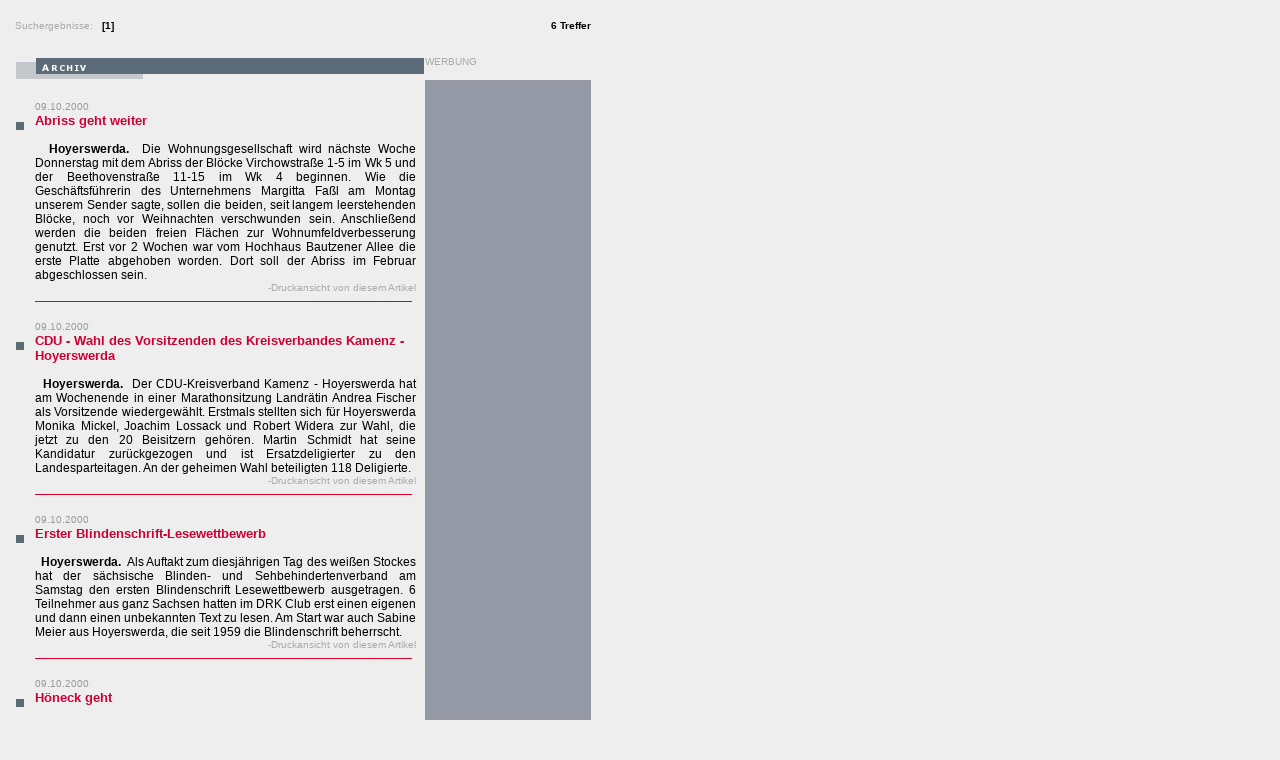

--- FILE ---
content_type: text/html; charset=UTF-8
request_url: https://www.elstermedia.de/zeitnah_regionen/liste.php3?tag=09&monat=10&jahr=2000&gebiet=02977
body_size: 4559
content:
<html>
<head>
<title>ZEITNAH - online</title>
<meta http-equiv="Content-Type" content="text/html; charset=utf-8">
<style type="text/css">
<!--
	.luft {  font-family: Verdana, Arial, Helvetica, sans-serif; font-size: 4px; color: #AAAAAA}
	.bottom {  font-family: Verdana, Arial, Helvetica, sans-serif; font-size: 10px; color: #AAAAAA}
	.arial9grau {  font-family: Verdana, Arial, Helvetica, sans-serif; font-size: 10px; color: #999999}
	.arial12schwarz {  font-family:  Arial, Helvetica, sans-serif; font-size: 12px; color: #000000}
	.arial13rot {  font-family: Verdana, Arial, Helvetica, sans-serif; font-size: 13px; color: #CC0033}
	.linkwietext {  font-family:  Arial, Helvetica, sans-serif; font-size: 12px; color: #CC0033; text-decoration: none}
	.linknormal {  font-family: Verdana, Arial, Helvetica, sans-serif; font-size: 10px; color: #AAAAAA; text-decoration: none}
	a:hover { text-decoration: underline}
	-->
</style>
</head>
<script language="JavaScript">
var tab_werbebanner = new Array();
var tab_werbebanner_hoehe = new Array();
var anz_tab_werbebanner=tab_werbebanner.length;

function MM_openBrWindow(was,neues_fenster_titel,fenstereigenschaften)
	{
	Bildfenster=window.open(was,"Bildfenster",fenstereigenschaften);
	Bildfenster.resizeTo(640,700);
	Bildfenster.moveTo((screen.width-640)/2,(screen.height-56-700)/2);
	Bildfenster.focus();
	}
function MM_openDrWindow(was,neues_fenster_titel,fenstereigenschaften)
	{
	Druckfenster=window.open(was,"Druckfenster",fenstereigenschaften);
	Druckfenster.resizeTo(595,440);
	Druckfenster.moveTo((screen.width-595)/2,(screen.height-56-440)/2);
	Druckfenster.focus();
	}
	
function inhalt_ew()
	{
	var layer_abschnitt;
	var zaehler=0;
	var hoehe_layer_abschnitt;
	var layer_werbung_abschnitt;
	var layer_position_werbung_abschnitt;
		for(i = 1; i <= 2; i++)
				{
		layer_abschnitt = "abschnitt_" + i;
		layer_werbung_abschnitt = "werbung_abschnitt_" + i;
		if(navigator.appName == "Netscape")
			{
			hoehe_layer_abschnitt = window.document.layers["abschnitt_" + i].clip.height;
			layer_position_werbung_abschnitt = "position_werbung_abschnitt_" + i;
			window.document.layers["werbung_abschnitt_" + i].document.open();
			window.document.layers["werbung_abschnitt_" + i].pageY = window.document.layers["position_werbung_abschnitt_" + i].pageY;
			window.document.layers["werbung_abschnitt_" + i].pageX = window.document.layers["position_werbung_abschnitt_" + i].pageX;
			while(((hoehe_layer_abschnitt > (eval(window.document.layers["werbung_abschnitt_" + i].clip.height) + eval(12) + eval(tab_werbebanner_hoehe[zaehler]))) || i == 2) && (zaehler < anz_tab_werbebanner))
				{
				window.document.layers["werbung_abschnitt_" + i].document.write(tab_werbebanner[zaehler]);
				zaehler++;
				}  
			window.document.layers["werbung_abschnitt_" + i].document.close();
			if((i == 2) && hoehe_layer_abschnitt < window.document.layers["werbung_abschnitt_" + i].clip.height)
				{
				window.document.layers["abschnitt_" + i].resizeTo(166,window.document.layers["werbung_abschnitt_" + i].clip.height);
				}
			}
		else if (navigator.appVersion.indexOf("MSIE") != -1)
			{
			hoehe_layer_abschnitt = window.document.all.tags("DIV")["abschnitt_" + i].offsetHeight;
			while(((hoehe_layer_abschnitt > (eval(window.document.all.tags("DIV")["werbung_abschnitt_" + i].offsetHeight) + eval(12) + eval(tab_werbebanner_hoehe[zaehler]))) || i == 2) && (zaehler < anz_tab_werbebanner))
				{
				window.document.all.tags("DIV")["werbung_abschnitt_" + i].innerHTML = window.document.all.tags("DIV")["werbung_abschnitt_" + i].innerHTML + tab_werbebanner[zaehler];
				zaehler++;				
				}
			}
		}
	}

</script>

	<body bgcolor="#EEEEEE" leftmargin="15" topmargin="2" marginwidth="15" marginheight="2" onload="javascript:inhalt_ew()">
	<a name="top"></a>
	<form name="form1">
	<br>
	<table border="0" cellspacing="0" cellpadding="0">
	<tr> 
		<td valign="top" colspan="2" class="bottom">
			<table width="576" cellpadding="0" cellspacing="0">
			<tr>
				<td valign="top" class="bottom">Suchergebnisse:&nbsp;&nbsp;&nbsp;<font color='#000000'><b>[1]</b></font>&nbsp;&nbsp;</td>
				<td valign="top" width="20">&nbsp;</td>
				<td valign="top" width="80" class="bottom" align="right"><font color='#000000'><b>6&nbsp;Treffer</b></font></td>
			</tr>
			</table>
		</td>
	</tr>
	<tr> 
		<td valign="top" width="410" class="bottom" align="right">&nbsp;</td>
		<td valign="top" width="166">&nbsp;</td>
	</tr>
	<tr> 
		<td valign="top" width="410"><img src="bilder/archiv.gif" width="410" height="24" border="0"></td>
		<td valign="top" width="166"><font size="1" face="Verdana, Arial, Helvetica, sans-serif" color="#AAAAAA">WERBUNG<img src="bilder/leer.gif" width="1" height="19" border="0" align="top"></font></td>
	</tr>
			<tr>
			<td valign="top" width="410">
<ilayer name="abschnitt_1"><br>					<table border="0" cellspacing="0" cellpadding="0" width="98%">
					<tr> 
						<td rowspan="2" width="20" valign="top"><img src="bilder/quadrat.gif" width="20" height="83"></td>
						<td valign="top" colspan="2"><a name="4041"></a><font class="arial9grau">09.10.2000&nbsp;</font>
						<font class="arial13rot"><br>
						<b>Abriss geht weiter</b></font></td>
					</tr>
					<tr> 
						<td valign="top" colspan="2" class="arial12schwarz" style="text-align: justify;"><br>&nbsp;&nbsp;<b>Hoyerswerda.&nbsp;</b>
						Die Wohnungsgesellschaft wird nächste Woche Donnerstag mit dem Abriss der Blöcke Virchowstraße 1-5 im Wk 5 und der Beethovenstraße 11-15 im Wk 4 beginnen. Wie die Geschäftsführerin des Unternehmens Margitta Faßl am Montag unserem Sender sagte, sollen die beiden, seit langem leerstehenden Blöcke, noch vor Weihnachten verschwunden sein. Anschließend werden die beiden freien Flächen zur Wohnumfeldverbesserung genutzt. Erst vor 2 Wochen war vom Hochhaus Bautzener Allee die erste Platte abgehoben worden. Dort soll der Abriss im Februar abgeschlossen sein.						</td>
					</tr>
					<tr> 
						<td width="20" valign="top">&nbsp;</td>
												<td valign="top" colspan="2" align="right" class="arial8grau"><a href="#4041" class="linknormal" onClick="MM_openDrWindow('https://www.facebook.com/sharer/sharer.php?u=http%3A%2F%2Fwww.elstermedia.de%2Fzeitnah_regionen%2Ffb_feed.php%3FID%3D4041','ZEITNAH','dependent=yes,scrollbars=yes,resizable=no,width=595,height=440')">-</a><a href="#4041" class="linknormal" onClick="MM_openDrWindow('druckfenster.php3?gebiet=02977&datum=20001009&ID=4041','ZEITNAH','dependent=yes,scrollbars=yes,resizable=no,width=595,height=440')">Druckansicht von diesem Artikel</a></td>
												</tr>
					<tr> 
						<td width="20" valign="top">&nbsp;</td>
						<td valign="top" colspan="2"><img src="bilder/line.gif" width="377" height="4" border="0"></td>
					</tr>
					</table>
										<table border="0" cellspacing="0" cellpadding="0" width="98%">
					<tr> 
						<td rowspan="2" width="20" valign="top"><img src="bilder/quadrat.gif" width="20" height="83"></td>
						<td valign="top" colspan="2"><a name="4044"></a><font class="arial9grau">09.10.2000&nbsp;</font>
						<font class="arial13rot"><br>
						<b>CDU - Wahl des Vorsitzenden des Kreisverbandes Kamenz - Hoyerswerda</b></font></td>
					</tr>
					<tr> 
						<td valign="top" colspan="2" class="arial12schwarz" style="text-align: justify;"><br>&nbsp;&nbsp;<b>Hoyerswerda.&nbsp;</b>
						Der CDU-Kreisverband Kamenz - Hoyerswerda hat am Wochenende in einer Marathonsitzung Landrätin Andrea Fischer als Vorsitzende wiedergewählt. Erstmals stellten sich für Hoyerswerda Monika Mickel, Joachim Lossack und Robert Widera zur Wahl, die jetzt zu den 20 Beisitzern gehören. Martin Schmidt hat seine Kandidatur zurückgezogen und ist Ersatzdeligierter zu den Landesparteitagen. An der geheimen Wahl beteiligten 118 Deligierte.						</td>
					</tr>
					<tr> 
						<td width="20" valign="top">&nbsp;</td>
												<td valign="top" colspan="2" align="right" class="arial8grau"><a href="#4044" class="linknormal" onClick="MM_openDrWindow('https://www.facebook.com/sharer/sharer.php?u=http%3A%2F%2Fwww.elstermedia.de%2Fzeitnah_regionen%2Ffb_feed.php%3FID%3D4044','ZEITNAH','dependent=yes,scrollbars=yes,resizable=no,width=595,height=440')">-</a><a href="#4044" class="linknormal" onClick="MM_openDrWindow('druckfenster.php3?gebiet=02977&datum=20001009&ID=4044','ZEITNAH','dependent=yes,scrollbars=yes,resizable=no,width=595,height=440')">Druckansicht von diesem Artikel</a></td>
												</tr>
					<tr> 
						<td width="20" valign="top">&nbsp;</td>
						<td valign="top" colspan="2"><img src="bilder/line.gif" width="377" height="4" border="0"></td>
					</tr>
					</table>
										<table border="0" cellspacing="0" cellpadding="0" width="98%">
					<tr> 
						<td rowspan="2" width="20" valign="top"><img src="bilder/quadrat.gif" width="20" height="83"></td>
						<td valign="top" colspan="2"><a name="4042"></a><font class="arial9grau">09.10.2000&nbsp;</font>
						<font class="arial13rot"><br>
						<b>Erster Blindenschrift-Lesewettbewerb</b></font></td>
					</tr>
					<tr> 
						<td valign="top" colspan="2" class="arial12schwarz" style="text-align: justify;"><br>&nbsp;&nbsp;<b>Hoyerswerda.&nbsp;</b>
						Als Auftakt zum diesjährigen Tag des weißen Stockes hat der sächsische Blinden- und Sehbehindertenverband am Samstag  den ersten Blindenschrift Lesewettbewerb ausgetragen. 6 Teilnehmer aus ganz Sachsen hatten im DRK Club erst einen eigenen und dann einen unbekannten Text zu lesen. Am Start war auch Sabine Meier aus Hoyerswerda, die seit 1959 die Blindenschrift beherrscht.						</td>
					</tr>
					<tr> 
						<td width="20" valign="top">&nbsp;</td>
												<td valign="top" colspan="2" align="right" class="arial8grau"><a href="#4042" class="linknormal" onClick="MM_openDrWindow('https://www.facebook.com/sharer/sharer.php?u=http%3A%2F%2Fwww.elstermedia.de%2Fzeitnah_regionen%2Ffb_feed.php%3FID%3D4042','ZEITNAH','dependent=yes,scrollbars=yes,resizable=no,width=595,height=440')">-</a><a href="#4042" class="linknormal" onClick="MM_openDrWindow('druckfenster.php3?gebiet=02977&datum=20001009&ID=4042','ZEITNAH','dependent=yes,scrollbars=yes,resizable=no,width=595,height=440')">Druckansicht von diesem Artikel</a></td>
												</tr>
					<tr> 
						<td width="20" valign="top">&nbsp;</td>
						<td valign="top" colspan="2"><img src="bilder/line.gif" width="377" height="4" border="0"></td>
					</tr>
					</table>
										<table border="0" cellspacing="0" cellpadding="0" width="98%">
					<tr> 
						<td rowspan="2" width="20" valign="top"><img src="bilder/quadrat.gif" width="20" height="83"></td>
						<td valign="top" colspan="2"><a name="4046"></a><font class="arial9grau">09.10.2000&nbsp;</font>
						<font class="arial13rot"><br>
						<b>Höneck geht</b></font></td>
					</tr>
					<tr> 
						<td valign="top" colspan="2" class="arial12schwarz" style="text-align: justify;"><br>&nbsp;&nbsp;<b>Hoyerswerda.&nbsp;</b>
						Am Mittwoch (11.10.) wird Tierschützer Frank Höneck die Stadt verlassen und nach Baden-Württemberg ziehen. Der 31jährige nimmt einen Job bei der amerikanischen Tierrechtsorganisation "PETA" in Stuttgart an. Höneck war wegen seiner Tierschutzaktionen, vor allem gegen den Zoo, immer wieder kritisiert worden. Am Freitag gab er seinen Ausstand in der Kulturfabrik.						</td>
					</tr>
					<tr> 
						<td width="20" valign="top">&nbsp;</td>
												<td valign="top" colspan="2" align="right" class="arial8grau"><a href="#4046" class="linknormal" onClick="MM_openDrWindow('https://www.facebook.com/sharer/sharer.php?u=http%3A%2F%2Fwww.elstermedia.de%2Fzeitnah_regionen%2Ffb_feed.php%3FID%3D4046','ZEITNAH','dependent=yes,scrollbars=yes,resizable=no,width=595,height=440')">-</a><a href="#4046" class="linknormal" onClick="MM_openDrWindow('druckfenster.php3?gebiet=02977&datum=20001009&ID=4046','ZEITNAH','dependent=yes,scrollbars=yes,resizable=no,width=595,height=440')">Druckansicht von diesem Artikel</a></td>
												</tr>
					<tr> 
						<td width="20" valign="top">&nbsp;</td>
						<td valign="top" colspan="2"><img src="bilder/line.gif" width="377" height="4" border="0"></td>
					</tr>
					</table>
					</ilayer>			</td>
			<td valign="top" bgcolor="#959AA6" width="166">
<ilayer name="position_werbung_abschnitt_1" visibility="hide"></ilayer>
	<layer name="werbung_abschnitt_1"></layer>			</td>
		</tr>
				<tr>
			<td valign="top" width="410">
<ilayer name="abschnitt_2">					<table border="0" cellspacing="0" cellpadding="0" width="98%">
					<tr> 
						<td rowspan="2" width="20" valign="top"><img src="bilder/quadrat.gif" width="20" height="83"></td>
						<td valign="top" colspan="2"><a name="4043"></a><font class="arial9grau">09.10.2000&nbsp;</font>
						<font class="arial13rot"><br>
						<b>Nicht nur Automarder unterwegs</b></font></td>
					</tr>
					<tr> 
						<td valign="top" colspan="2" class="arial12schwarz" style="text-align: justify;"><br>&nbsp;&nbsp;<b>Hoyerswerda.&nbsp;</b>
						In der Nacht zum Sonntag haben bisher Unbekannte einen Golf, der an der Schweitzerstraße abgestellt war geknackt. Sie nahmen die Vorder- und Rücksitze, das Autoradio und die Lautsprecherboxen mit. Den Schaden gibt die Polizei mit 6.000 DM an. In der gleichen Nacht wurde auf dem Parkplatz am Kino ein PKW das Opfer von Dieben. Sie stachen das Schloss auf, stahlen das Autoradio, einen CD - Wechsler und ein Handy. Der Schaden am Auto 500 DM, der Wert der gestohlenen Sachen 1.600 DM. 2 junge Männer haben am frühen Samstag morgen im Polizeirevier Anzeige gegen Unbekannt wegen eines Raubüberfalls erstattet. Die 23- und 36jährigen gaben an, in der Nähe des Karstadt-Kaufhauses überfallen worden zu sein, wobei ihnen Ausweise, die Scheckkarten und Handys gestohlen wurden. Nachdem die Beiden von einem Arzt untersucht wurden, kamen sie ins Klinikum.						</td>
					</tr>
					<tr> 
						<td width="20" valign="top">&nbsp;</td>
												<td valign="top" colspan="2" align="right" class="arial8grau"><a href="#4043" class="linknormal" onClick="MM_openDrWindow('https://www.facebook.com/sharer/sharer.php?u=http%3A%2F%2Fwww.elstermedia.de%2Fzeitnah_regionen%2Ffb_feed.php%3FID%3D4043','ZEITNAH','dependent=yes,scrollbars=yes,resizable=no,width=595,height=440')">-</a><a href="#4043" class="linknormal" onClick="MM_openDrWindow('druckfenster.php3?gebiet=02977&datum=20001009&ID=4043','ZEITNAH','dependent=yes,scrollbars=yes,resizable=no,width=595,height=440')">Druckansicht von diesem Artikel</a></td>
												</tr>
					<tr> 
						<td width="20" valign="top">&nbsp;</td>
						<td valign="top" colspan="2"><img src="bilder/line.gif" width="377" height="4" border="0"></td>
					</tr>
					</table>
										<table border="0" cellspacing="0" cellpadding="0" width="98%">
					<tr> 
						<td rowspan="2" width="20" valign="top"><img src="bilder/quadrat.gif" width="20" height="83"></td>
						<td valign="top" colspan="2"><a name="4045"></a><font class="arial9grau">09.10.2000&nbsp;</font>
						<font class="arial13rot"><br>
						<b>Sport vom Wochenende</b></font></td>
					</tr>
					<tr> 
						<td valign="top" colspan="2" class="arial12schwarz" style="text-align: justify;"><br>&nbsp;&nbsp;<b>Hoyerswerda.&nbsp;</b>
						Handballregionalligist LHV Hoyerswerda kassierte am Sonntag erneut eine unglückliche Niederlage. Die Mannschaft von Trainer Willy Weber unterlag beim Tabellenführer VfL Potsdam mit 25:26. Erfolgreichster Werfer war Jacek Kalisz mit 6 Treffern. Der LHV ist jetzt Tabellenneunter. Zu seinem ersten Saisonerfolg kam am Wochenende Basketballlandesligist BV Hoyerswerda. Der Aufsteiger gewann bei BV Wurzen mit 76:55. Am treffsichersten zeigte sich der 18jährige Sven Kadlec mit 26 Punkten. Im Stadtderby der Volleyballlandesklasse unterlagen die Volleyballfreunde Blau / Weiß Hoyerswerda gegen Kaupa Neuwiese mit 2:3. Die Volleyballdamen des Vereins zogen ebenfalls in der Landesklasse gegen LSP Dresden mit 2:3 den Kürzeren.						</td>
					</tr>
					<tr> 
						<td width="20" valign="top">&nbsp;</td>
												<td valign="top" colspan="2" align="right" class="arial8grau"><a href="#4045" class="linknormal" onClick="MM_openDrWindow('https://www.facebook.com/sharer/sharer.php?u=http%3A%2F%2Fwww.elstermedia.de%2Fzeitnah_regionen%2Ffb_feed.php%3FID%3D4045','ZEITNAH','dependent=yes,scrollbars=yes,resizable=no,width=595,height=440')">-</a><a href="#4045" class="linknormal" onClick="MM_openDrWindow('druckfenster.php3?gebiet=02977&datum=20001009&ID=4045','ZEITNAH','dependent=yes,scrollbars=yes,resizable=no,width=595,height=440')">Druckansicht von diesem Artikel</a></td>
												</tr>
					<tr> 
						<td width="20" valign="top">&nbsp;</td>
						<td valign="top" colspan="2"><p><br>
								<a href="#top"><img src="bilder/n_oben.gif" width="377" height="30" border="0"></a></p></td>
					</tr>
					</table>
					</ilayer>			</td>
			<td valign="top" bgcolor="#959AA6" width="166">
<ilayer name="position_werbung_abschnitt_2" visibility="hide"></ilayer>
	<layer name="werbung_abschnitt_2"></layer>			</td>
		</tr>
		<input type="hidden" name="limit" value="">
<input type="hidden" name="gebiet" value="02977">
<input type="hidden" name="jahr" value="2000">
<input type="hidden" name="monat" value="10">
	<input type="hidden" name="tag" value="09">	
	
	<tr> 
		<td valign="top" width="410" class="bottom" align="right">&nbsp;</td>
		<td valign="top" width="166">&nbsp;</td>
	</tr>
		<tr> 
		<td valign="top" colspan="2" class="bottom">
			<table width="576" cellpadding="0" cellspacing="0">
			<tr>
				<td valign="top" class="bottom">Suchergebnisse:&nbsp;&nbsp;&nbsp;<font color='#000000'><b>[1]</b></font>&nbsp;&nbsp;</td>
				<td valign="top" width="20">&nbsp;</td>
				<td valign="top" width="80" class="bottom" align="right">	<!--<a href="javascript:this.location.href='auswahl.php3?gebiet=02977&jahr=2000&monat=10';" class="linknormal">zur&nbsp;Suchmaske</a>-->
	<a href="javascript:document.form1.target='_self';document.form1.method='post';document.form1.action='auswahl.php3';document.form1.submit();" class="linknormal">zur&nbsp;Suchmaske</a>
	</td>
			</tr>
			</table>
		</td>
	</tr>
	<tr> 
		<td valign="top" width="410" class="bottom" align="right">&nbsp;</td>
		<td valign="top" width="166">&nbsp;</td>
	</tr>
	</table>
	<table border="0" cellspacing="0" cellpadding="0" width="100%">
	<tr>
		<td>
			<div align="center"><br>
			<span class="bottom"><font color="#666666">[</font>&nbsp;Gestaltung und
			Programmierung: <a href="https://www.elstermedia.de" class="linknormal" target="_blank">ELSTERMEDIA</a> <font color="#666666">]</font><br>
			<font color="#666666">[</font>&nbsp;e-mail: <a href="/cdn-cgi/l/email-protection#96fff8f0f9d6ecf3ffe2f8f7febbf9f8fafff8f3b8f2f3" class="linknormal"><span class="__cf_email__" data-cfemail="4a23242c250a302f233e242b226725242623242f642e2f">[email&#160;protected]</span></a>
			| Tel.: 0 35 71 / 42 54 24 <font color="#666666">]</font></span></div>
		</td>
	</tr>
	</table>
	<br>
	</form>
<script data-cfasync="false" src="/cdn-cgi/scripts/5c5dd728/cloudflare-static/email-decode.min.js"></script><script defer src="https://static.cloudflareinsights.com/beacon.min.js/vcd15cbe7772f49c399c6a5babf22c1241717689176015" integrity="sha512-ZpsOmlRQV6y907TI0dKBHq9Md29nnaEIPlkf84rnaERnq6zvWvPUqr2ft8M1aS28oN72PdrCzSjY4U6VaAw1EQ==" data-cf-beacon='{"version":"2024.11.0","token":"0937e18b1be24589afb524f7e82d2e2f","r":1,"server_timing":{"name":{"cfCacheStatus":true,"cfEdge":true,"cfExtPri":true,"cfL4":true,"cfOrigin":true,"cfSpeedBrain":true},"location_startswith":null}}' crossorigin="anonymous"></script>
</body>
</html>